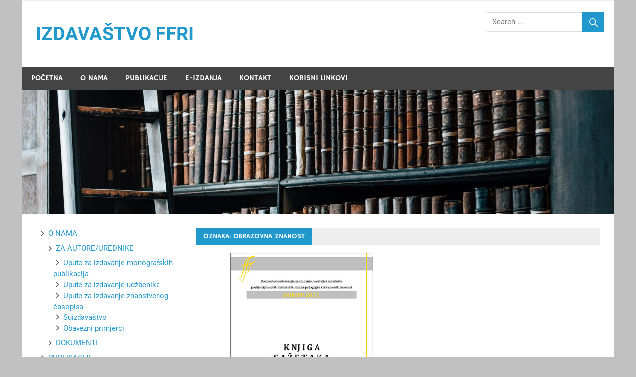

--- FILE ---
content_type: text/html; charset=UTF-8
request_url: https://izdavastvo.ffri.hr/tag/obrazovna-znanost/
body_size: 7561
content:
<!DOCTYPE html>
<html lang="hr">

<head>
<meta charset="UTF-8">
<meta name="viewport" content="width=device-width, initial-scale=1">
<link rel="profile" href="http://gmpg.org/xfn/11">
<link rel="pingback" href="https://izdavastvo.ffri.hr/xmlrpc.php">

<title>obrazovna znanost &#8211; IZDAVAŠTVO FFRI</title>
<meta name='robots' content='max-image-preview:large' />
	<style>img:is([sizes="auto" i], [sizes^="auto," i]) { contain-intrinsic-size: 3000px 1500px }</style>
	<link rel="alternate" type="application/rss+xml" title="IZDAVAŠTVO FFRI &raquo; Kanal" href="https://izdavastvo.ffri.hr/feed/" />
<link rel="alternate" type="application/rss+xml" title="IZDAVAŠTVO FFRI &raquo; Kanal komentara" href="https://izdavastvo.ffri.hr/comments/feed/" />
<link rel="alternate" type="application/rss+xml" title="IZDAVAŠTVO FFRI &raquo; obrazovna znanost Kanal oznaka" href="https://izdavastvo.ffri.hr/tag/obrazovna-znanost/feed/" />
<script type="text/javascript">
/* <![CDATA[ */
window._wpemojiSettings = {"baseUrl":"https:\/\/s.w.org\/images\/core\/emoji\/15.0.3\/72x72\/","ext":".png","svgUrl":"https:\/\/s.w.org\/images\/core\/emoji\/15.0.3\/svg\/","svgExt":".svg","source":{"concatemoji":"https:\/\/izdavastvo.ffri.hr\/wp-includes\/js\/wp-emoji-release.min.js?ver=6.7.4"}};
/*! This file is auto-generated */
!function(i,n){var o,s,e;function c(e){try{var t={supportTests:e,timestamp:(new Date).valueOf()};sessionStorage.setItem(o,JSON.stringify(t))}catch(e){}}function p(e,t,n){e.clearRect(0,0,e.canvas.width,e.canvas.height),e.fillText(t,0,0);var t=new Uint32Array(e.getImageData(0,0,e.canvas.width,e.canvas.height).data),r=(e.clearRect(0,0,e.canvas.width,e.canvas.height),e.fillText(n,0,0),new Uint32Array(e.getImageData(0,0,e.canvas.width,e.canvas.height).data));return t.every(function(e,t){return e===r[t]})}function u(e,t,n){switch(t){case"flag":return n(e,"\ud83c\udff3\ufe0f\u200d\u26a7\ufe0f","\ud83c\udff3\ufe0f\u200b\u26a7\ufe0f")?!1:!n(e,"\ud83c\uddfa\ud83c\uddf3","\ud83c\uddfa\u200b\ud83c\uddf3")&&!n(e,"\ud83c\udff4\udb40\udc67\udb40\udc62\udb40\udc65\udb40\udc6e\udb40\udc67\udb40\udc7f","\ud83c\udff4\u200b\udb40\udc67\u200b\udb40\udc62\u200b\udb40\udc65\u200b\udb40\udc6e\u200b\udb40\udc67\u200b\udb40\udc7f");case"emoji":return!n(e,"\ud83d\udc26\u200d\u2b1b","\ud83d\udc26\u200b\u2b1b")}return!1}function f(e,t,n){var r="undefined"!=typeof WorkerGlobalScope&&self instanceof WorkerGlobalScope?new OffscreenCanvas(300,150):i.createElement("canvas"),a=r.getContext("2d",{willReadFrequently:!0}),o=(a.textBaseline="top",a.font="600 32px Arial",{});return e.forEach(function(e){o[e]=t(a,e,n)}),o}function t(e){var t=i.createElement("script");t.src=e,t.defer=!0,i.head.appendChild(t)}"undefined"!=typeof Promise&&(o="wpEmojiSettingsSupports",s=["flag","emoji"],n.supports={everything:!0,everythingExceptFlag:!0},e=new Promise(function(e){i.addEventListener("DOMContentLoaded",e,{once:!0})}),new Promise(function(t){var n=function(){try{var e=JSON.parse(sessionStorage.getItem(o));if("object"==typeof e&&"number"==typeof e.timestamp&&(new Date).valueOf()<e.timestamp+604800&&"object"==typeof e.supportTests)return e.supportTests}catch(e){}return null}();if(!n){if("undefined"!=typeof Worker&&"undefined"!=typeof OffscreenCanvas&&"undefined"!=typeof URL&&URL.createObjectURL&&"undefined"!=typeof Blob)try{var e="postMessage("+f.toString()+"("+[JSON.stringify(s),u.toString(),p.toString()].join(",")+"));",r=new Blob([e],{type:"text/javascript"}),a=new Worker(URL.createObjectURL(r),{name:"wpTestEmojiSupports"});return void(a.onmessage=function(e){c(n=e.data),a.terminate(),t(n)})}catch(e){}c(n=f(s,u,p))}t(n)}).then(function(e){for(var t in e)n.supports[t]=e[t],n.supports.everything=n.supports.everything&&n.supports[t],"flag"!==t&&(n.supports.everythingExceptFlag=n.supports.everythingExceptFlag&&n.supports[t]);n.supports.everythingExceptFlag=n.supports.everythingExceptFlag&&!n.supports.flag,n.DOMReady=!1,n.readyCallback=function(){n.DOMReady=!0}}).then(function(){return e}).then(function(){var e;n.supports.everything||(n.readyCallback(),(e=n.source||{}).concatemoji?t(e.concatemoji):e.wpemoji&&e.twemoji&&(t(e.twemoji),t(e.wpemoji)))}))}((window,document),window._wpemojiSettings);
/* ]]> */
</script>
<link rel='stylesheet' id='merlin-custom-fonts-css' href='https://izdavastvo.ffri.hr/wp-content/themes/merlin/css/custom-fonts.css?ver=20180413' type='text/css' media='all' />
<style id='wp-emoji-styles-inline-css' type='text/css'>

	img.wp-smiley, img.emoji {
		display: inline !important;
		border: none !important;
		box-shadow: none !important;
		height: 1em !important;
		width: 1em !important;
		margin: 0 0.07em !important;
		vertical-align: -0.1em !important;
		background: none !important;
		padding: 0 !important;
	}
</style>
<link rel='stylesheet' id='wp-block-library-css' href='https://izdavastvo.ffri.hr/wp-includes/css/dist/block-library/style.min.css?ver=6.7.4' type='text/css' media='all' />
<style id='classic-theme-styles-inline-css' type='text/css'>
/*! This file is auto-generated */
.wp-block-button__link{color:#fff;background-color:#32373c;border-radius:9999px;box-shadow:none;text-decoration:none;padding:calc(.667em + 2px) calc(1.333em + 2px);font-size:1.125em}.wp-block-file__button{background:#32373c;color:#fff;text-decoration:none}
</style>
<style id='global-styles-inline-css' type='text/css'>
:root{--wp--preset--aspect-ratio--square: 1;--wp--preset--aspect-ratio--4-3: 4/3;--wp--preset--aspect-ratio--3-4: 3/4;--wp--preset--aspect-ratio--3-2: 3/2;--wp--preset--aspect-ratio--2-3: 2/3;--wp--preset--aspect-ratio--16-9: 16/9;--wp--preset--aspect-ratio--9-16: 9/16;--wp--preset--color--black: #353535;--wp--preset--color--cyan-bluish-gray: #abb8c3;--wp--preset--color--white: #ffffff;--wp--preset--color--pale-pink: #f78da7;--wp--preset--color--vivid-red: #cf2e2e;--wp--preset--color--luminous-vivid-orange: #ff6900;--wp--preset--color--luminous-vivid-amber: #fcb900;--wp--preset--color--light-green-cyan: #7bdcb5;--wp--preset--color--vivid-green-cyan: #00d084;--wp--preset--color--pale-cyan-blue: #8ed1fc;--wp--preset--color--vivid-cyan-blue: #0693e3;--wp--preset--color--vivid-purple: #9b51e0;--wp--preset--color--primary: #2299cc;--wp--preset--color--light-gray: #f0f0f0;--wp--preset--color--dark-gray: #777777;--wp--preset--gradient--vivid-cyan-blue-to-vivid-purple: linear-gradient(135deg,rgba(6,147,227,1) 0%,rgb(155,81,224) 100%);--wp--preset--gradient--light-green-cyan-to-vivid-green-cyan: linear-gradient(135deg,rgb(122,220,180) 0%,rgb(0,208,130) 100%);--wp--preset--gradient--luminous-vivid-amber-to-luminous-vivid-orange: linear-gradient(135deg,rgba(252,185,0,1) 0%,rgba(255,105,0,1) 100%);--wp--preset--gradient--luminous-vivid-orange-to-vivid-red: linear-gradient(135deg,rgba(255,105,0,1) 0%,rgb(207,46,46) 100%);--wp--preset--gradient--very-light-gray-to-cyan-bluish-gray: linear-gradient(135deg,rgb(238,238,238) 0%,rgb(169,184,195) 100%);--wp--preset--gradient--cool-to-warm-spectrum: linear-gradient(135deg,rgb(74,234,220) 0%,rgb(151,120,209) 20%,rgb(207,42,186) 40%,rgb(238,44,130) 60%,rgb(251,105,98) 80%,rgb(254,248,76) 100%);--wp--preset--gradient--blush-light-purple: linear-gradient(135deg,rgb(255,206,236) 0%,rgb(152,150,240) 100%);--wp--preset--gradient--blush-bordeaux: linear-gradient(135deg,rgb(254,205,165) 0%,rgb(254,45,45) 50%,rgb(107,0,62) 100%);--wp--preset--gradient--luminous-dusk: linear-gradient(135deg,rgb(255,203,112) 0%,rgb(199,81,192) 50%,rgb(65,88,208) 100%);--wp--preset--gradient--pale-ocean: linear-gradient(135deg,rgb(255,245,203) 0%,rgb(182,227,212) 50%,rgb(51,167,181) 100%);--wp--preset--gradient--electric-grass: linear-gradient(135deg,rgb(202,248,128) 0%,rgb(113,206,126) 100%);--wp--preset--gradient--midnight: linear-gradient(135deg,rgb(2,3,129) 0%,rgb(40,116,252) 100%);--wp--preset--font-size--small: 13px;--wp--preset--font-size--medium: 20px;--wp--preset--font-size--large: 36px;--wp--preset--font-size--x-large: 42px;--wp--preset--spacing--20: 0.44rem;--wp--preset--spacing--30: 0.67rem;--wp--preset--spacing--40: 1rem;--wp--preset--spacing--50: 1.5rem;--wp--preset--spacing--60: 2.25rem;--wp--preset--spacing--70: 3.38rem;--wp--preset--spacing--80: 5.06rem;--wp--preset--shadow--natural: 6px 6px 9px rgba(0, 0, 0, 0.2);--wp--preset--shadow--deep: 12px 12px 50px rgba(0, 0, 0, 0.4);--wp--preset--shadow--sharp: 6px 6px 0px rgba(0, 0, 0, 0.2);--wp--preset--shadow--outlined: 6px 6px 0px -3px rgba(255, 255, 255, 1), 6px 6px rgba(0, 0, 0, 1);--wp--preset--shadow--crisp: 6px 6px 0px rgba(0, 0, 0, 1);}:where(.is-layout-flex){gap: 0.5em;}:where(.is-layout-grid){gap: 0.5em;}body .is-layout-flex{display: flex;}.is-layout-flex{flex-wrap: wrap;align-items: center;}.is-layout-flex > :is(*, div){margin: 0;}body .is-layout-grid{display: grid;}.is-layout-grid > :is(*, div){margin: 0;}:where(.wp-block-columns.is-layout-flex){gap: 2em;}:where(.wp-block-columns.is-layout-grid){gap: 2em;}:where(.wp-block-post-template.is-layout-flex){gap: 1.25em;}:where(.wp-block-post-template.is-layout-grid){gap: 1.25em;}.has-black-color{color: var(--wp--preset--color--black) !important;}.has-cyan-bluish-gray-color{color: var(--wp--preset--color--cyan-bluish-gray) !important;}.has-white-color{color: var(--wp--preset--color--white) !important;}.has-pale-pink-color{color: var(--wp--preset--color--pale-pink) !important;}.has-vivid-red-color{color: var(--wp--preset--color--vivid-red) !important;}.has-luminous-vivid-orange-color{color: var(--wp--preset--color--luminous-vivid-orange) !important;}.has-luminous-vivid-amber-color{color: var(--wp--preset--color--luminous-vivid-amber) !important;}.has-light-green-cyan-color{color: var(--wp--preset--color--light-green-cyan) !important;}.has-vivid-green-cyan-color{color: var(--wp--preset--color--vivid-green-cyan) !important;}.has-pale-cyan-blue-color{color: var(--wp--preset--color--pale-cyan-blue) !important;}.has-vivid-cyan-blue-color{color: var(--wp--preset--color--vivid-cyan-blue) !important;}.has-vivid-purple-color{color: var(--wp--preset--color--vivid-purple) !important;}.has-black-background-color{background-color: var(--wp--preset--color--black) !important;}.has-cyan-bluish-gray-background-color{background-color: var(--wp--preset--color--cyan-bluish-gray) !important;}.has-white-background-color{background-color: var(--wp--preset--color--white) !important;}.has-pale-pink-background-color{background-color: var(--wp--preset--color--pale-pink) !important;}.has-vivid-red-background-color{background-color: var(--wp--preset--color--vivid-red) !important;}.has-luminous-vivid-orange-background-color{background-color: var(--wp--preset--color--luminous-vivid-orange) !important;}.has-luminous-vivid-amber-background-color{background-color: var(--wp--preset--color--luminous-vivid-amber) !important;}.has-light-green-cyan-background-color{background-color: var(--wp--preset--color--light-green-cyan) !important;}.has-vivid-green-cyan-background-color{background-color: var(--wp--preset--color--vivid-green-cyan) !important;}.has-pale-cyan-blue-background-color{background-color: var(--wp--preset--color--pale-cyan-blue) !important;}.has-vivid-cyan-blue-background-color{background-color: var(--wp--preset--color--vivid-cyan-blue) !important;}.has-vivid-purple-background-color{background-color: var(--wp--preset--color--vivid-purple) !important;}.has-black-border-color{border-color: var(--wp--preset--color--black) !important;}.has-cyan-bluish-gray-border-color{border-color: var(--wp--preset--color--cyan-bluish-gray) !important;}.has-white-border-color{border-color: var(--wp--preset--color--white) !important;}.has-pale-pink-border-color{border-color: var(--wp--preset--color--pale-pink) !important;}.has-vivid-red-border-color{border-color: var(--wp--preset--color--vivid-red) !important;}.has-luminous-vivid-orange-border-color{border-color: var(--wp--preset--color--luminous-vivid-orange) !important;}.has-luminous-vivid-amber-border-color{border-color: var(--wp--preset--color--luminous-vivid-amber) !important;}.has-light-green-cyan-border-color{border-color: var(--wp--preset--color--light-green-cyan) !important;}.has-vivid-green-cyan-border-color{border-color: var(--wp--preset--color--vivid-green-cyan) !important;}.has-pale-cyan-blue-border-color{border-color: var(--wp--preset--color--pale-cyan-blue) !important;}.has-vivid-cyan-blue-border-color{border-color: var(--wp--preset--color--vivid-cyan-blue) !important;}.has-vivid-purple-border-color{border-color: var(--wp--preset--color--vivid-purple) !important;}.has-vivid-cyan-blue-to-vivid-purple-gradient-background{background: var(--wp--preset--gradient--vivid-cyan-blue-to-vivid-purple) !important;}.has-light-green-cyan-to-vivid-green-cyan-gradient-background{background: var(--wp--preset--gradient--light-green-cyan-to-vivid-green-cyan) !important;}.has-luminous-vivid-amber-to-luminous-vivid-orange-gradient-background{background: var(--wp--preset--gradient--luminous-vivid-amber-to-luminous-vivid-orange) !important;}.has-luminous-vivid-orange-to-vivid-red-gradient-background{background: var(--wp--preset--gradient--luminous-vivid-orange-to-vivid-red) !important;}.has-very-light-gray-to-cyan-bluish-gray-gradient-background{background: var(--wp--preset--gradient--very-light-gray-to-cyan-bluish-gray) !important;}.has-cool-to-warm-spectrum-gradient-background{background: var(--wp--preset--gradient--cool-to-warm-spectrum) !important;}.has-blush-light-purple-gradient-background{background: var(--wp--preset--gradient--blush-light-purple) !important;}.has-blush-bordeaux-gradient-background{background: var(--wp--preset--gradient--blush-bordeaux) !important;}.has-luminous-dusk-gradient-background{background: var(--wp--preset--gradient--luminous-dusk) !important;}.has-pale-ocean-gradient-background{background: var(--wp--preset--gradient--pale-ocean) !important;}.has-electric-grass-gradient-background{background: var(--wp--preset--gradient--electric-grass) !important;}.has-midnight-gradient-background{background: var(--wp--preset--gradient--midnight) !important;}.has-small-font-size{font-size: var(--wp--preset--font-size--small) !important;}.has-medium-font-size{font-size: var(--wp--preset--font-size--medium) !important;}.has-large-font-size{font-size: var(--wp--preset--font-size--large) !important;}.has-x-large-font-size{font-size: var(--wp--preset--font-size--x-large) !important;}
:where(.wp-block-post-template.is-layout-flex){gap: 1.25em;}:where(.wp-block-post-template.is-layout-grid){gap: 1.25em;}
:where(.wp-block-columns.is-layout-flex){gap: 2em;}:where(.wp-block-columns.is-layout-grid){gap: 2em;}
:root :where(.wp-block-pullquote){font-size: 1.5em;line-height: 1.6;}
</style>
<link rel='stylesheet' id='chld_thm_cfg_parent-css' href='https://izdavastvo.ffri.hr/wp-content/themes/merlin/style.css?ver=6.7.4' type='text/css' media='all' />
<link rel='stylesheet' id='merlin-stylesheet-css' href='https://izdavastvo.ffri.hr/wp-content/themes/merlin-child/style.css?ver=1.1.7.1466408994' type='text/css' media='all' />
<style id='merlin-stylesheet-inline-css' type='text/css'>
.site-description {
	position: absolute;
	clip: rect(1px, 1px, 1px, 1px);
}
</style>
<link rel='stylesheet' id='genericons-css' href='https://izdavastvo.ffri.hr/wp-content/themes/merlin/css/genericons/genericons.css?ver=3.4.1' type='text/css' media='all' />
<link rel='stylesheet' id='chld_thm_cfg_separate-css' href='https://izdavastvo.ffri.hr/wp-content/themes/merlin-child/ctc-style.css?ver=6.7.4' type='text/css' media='all' />
<!--[if lt IE 9]>
<script type="text/javascript" src="https://izdavastvo.ffri.hr/wp-content/themes/merlin/js/html5shiv.min.js?ver=3.7.3" id="html5shiv-js"></script>
<![endif]-->
<script type="text/javascript" src="https://izdavastvo.ffri.hr/wp-includes/js/jquery/jquery.min.js?ver=3.7.1" id="jquery-core-js"></script>
<script type="text/javascript" src="https://izdavastvo.ffri.hr/wp-includes/js/jquery/jquery-migrate.min.js?ver=3.4.1" id="jquery-migrate-js"></script>
<script type="text/javascript" src="https://izdavastvo.ffri.hr/wp-content/themes/merlin/js/navigation.js?ver=20160719" id="merlin-jquery-navigation-js"></script>
<script type="text/javascript" src="https://izdavastvo.ffri.hr/wp-content/themes/merlin/js/sidebar.js?ver=6.7.4" id="merlin-jquery-sidebar-js"></script>
<link rel="https://api.w.org/" href="https://izdavastvo.ffri.hr/wp-json/" /><link rel="alternate" title="JSON" type="application/json" href="https://izdavastvo.ffri.hr/wp-json/wp/v2/tags/269" /><link rel="EditURI" type="application/rsd+xml" title="RSD" href="https://izdavastvo.ffri.hr/xmlrpc.php?rsd" />
<meta name="generator" content="WordPress 6.7.4" />
<style type="text/css" media="screen">.menu-item.hide_this_item{ display:none !important; }</style><script type="text/javascript">
	window._wp_rp_static_base_url = 'https://rp.zemanta.com/static/';
	window._wp_rp_wp_ajax_url = "https://izdavastvo.ffri.hr/wp-admin/admin-ajax.php";
	window._wp_rp_plugin_version = '3.6.1';
	window._wp_rp_post_id = '780';
	window._wp_rp_num_rel_posts = '4';
	window._wp_rp_thumbnails = true;
	window._wp_rp_post_title = 'V.+Kova%C4%8D%2C+J.+Ledi%C4%87%2C+S.+Ku%C5%A1i%C4%87+%28ur.%29+%3C%2Fbr%3EKNJIGA+SA%C5%BDETAKA%3A+DOKON+2015.';
	window._wp_rp_post_tags = ['obrazovanje', 'pedagogija', 'dokon', 'doktorska+konferencija', 'obrazovna+znanost', 'pedagogija', 'e-izdanja', 'ur', '2015', 'su', 'godin', '22', 'student', 'sa', 'se'];
</script>
<link rel="stylesheet" href="https://izdavastvo.ffri.hr/wp-content/plugins/related-posts/static/themes/twocolumns.css?version=3.6.1" />
<style type="text/css" id="custom-background-css">
body.custom-background { background-color: #c1c1c1; }
</style>
	<link rel="alternate" type="application/rss+xml" title="RSS" href="https://izdavastvo.ffri.hr/rsslatest.xml" /></head>

<body class="archive tag tag-obrazovna-znanost tag-269 custom-background sidebar-left sticky-navigation">

	<div id="page" class="hfeed site">

		<a class="skip-link screen-reader-text" href="#content">Skip to content</a>

		<header id="masthead" class="site-header clearfix" role="banner">

			<div id="header-top" class="header-bar-wrap">

				
	<div id="header-bar" class="header-bar clearfix">
		
				
	</div>
			</div>

			<div class="header-main clearfix">

				<div id="logo" class="site-branding clearfix">

										
		<p class="site-title"><a href="https://izdavastvo.ffri.hr/" rel="home">IZDAVAŠTVO FFRI</a></p>

	                    
			<p class="site-description">Izdavačka djelatnost Filozofskog Fakulteta u Rijeci</p>

		
				</div><!-- .site-branding -->

				<div class="header-widgets clearfix">

                    <aside id="search-8" class="header-widget widget_search">
	<form role="search" method="get" class="search-form" action="https://izdavastvo.ffri.hr/">
		<label>
			<span class="screen-reader-text">Search for:</span>
			<input type="search" class="search-field" placeholder="Search &hellip;" value="" name="s">
		</label>
		<button type="submit" class="search-submit">
			<span class="genericon-search"></span>
		</button>
	</form>

</aside>
				</div><!-- .header-widgets -->

			</div><!-- .header-main -->

			<nav id="main-navigation" class="primary-navigation navigation clearfix" role="navigation">
				<ul id="menu-glavni-izbornik" class="main-navigation-menu"><li id="menu-item-147" class="menu-item menu-item-type-post_type menu-item-object-page menu-item-home menu-item-147"><a href="https://izdavastvo.ffri.hr/">POČETNA</a></li>
<li id="menu-item-118" class="menu-item menu-item-type-post_type menu-item-object-page menu-item-has-children menu-item-118"><a href="https://izdavastvo.ffri.hr/o-nama/">O NAMA</a>
<ul class="sub-menu">
	<li id="menu-item-119" class="menu-item menu-item-type-post_type menu-item-object-page menu-item-has-children menu-item-119"><a href="https://izdavastvo.ffri.hr/o-nama/za-autoreurednike/">ZA AUTORE/UREDNIKE</a>
	<ul class="sub-menu">
		<li id="menu-item-120" class="menu-item menu-item-type-post_type menu-item-object-page menu-item-120"><a href="https://izdavastvo.ffri.hr/o-nama/za-autoreurednike/upute-za-izdavanje-monografskih-publikacija/">Upute za izdavanje monografskih publikacija</a></li>
		<li id="menu-item-352" class="menu-item menu-item-type-post_type menu-item-object-page menu-item-352"><a href="https://izdavastvo.ffri.hr/o-nama/za-autoreurednike/upute-za-izdavanje-udzbenika/">Upute za izdavanje udžbenika</a></li>
		<li id="menu-item-121" class="menu-item menu-item-type-post_type menu-item-object-page menu-item-121"><a href="https://izdavastvo.ffri.hr/o-nama/za-autoreurednike/upute-za-izdavanje-znanstvenog-casopisa/">Upute za izdavanje znanstvenog časopisa</a></li>
		<li id="menu-item-751" class="menu-item menu-item-type-post_type menu-item-object-page menu-item-751"><a href="https://izdavastvo.ffri.hr/o-nama/za-autoreurednike/suizdavastvo/">Suizdavaštvo</a></li>
		<li id="menu-item-972" class="menu-item menu-item-type-post_type menu-item-object-page menu-item-972"><a href="https://izdavastvo.ffri.hr/obavezni-primjerci/">Obavezni primjerci</a></li>
	</ul>
</li>
	<li id="menu-item-122" class="menu-item menu-item-type-post_type menu-item-object-page menu-item-122"><a href="https://izdavastvo.ffri.hr/o-nama/dokumenti/">DOKUMENTI</a></li>
</ul>
</li>
<li id="menu-item-124" class="menu-item menu-item-type-post_type menu-item-object-page current_page_parent menu-item-has-children menu-item-124"><a href="https://izdavastvo.ffri.hr/publikacije/">PUBLIKACIJE</a>
<ul class="sub-menu">
	<li id="menu-item-125" class="menu-item menu-item-type-post_type menu-item-object-page menu-item-125"><a href="https://izdavastvo.ffri.hr/publikacije/kako-naruciti/">Kako naručiti željenu publikaciju</a></li>
	<li id="menu-item-126" class="menu-item menu-item-type-post_type menu-item-object-page menu-item-126"><a href="https://izdavastvo.ffri.hr/publikacije/arhiva-publikacija/">Arhiva publikacija</a></li>
</ul>
</li>
<li id="menu-item-382" class="menu-item menu-item-type-post_type menu-item-object-page menu-item-382"><a href="https://izdavastvo.ffri.hr/e-izdanja/">E-IZDANJA</a></li>
<li id="menu-item-149" class="menu-item menu-item-type-post_type menu-item-object-page menu-item-149"><a href="https://izdavastvo.ffri.hr/kontakt-2/">KONTAKT</a></li>
<li id="menu-item-1008" class="menu-item menu-item-type-post_type menu-item-object-page menu-item-1008"><a href="https://izdavastvo.ffri.hr/korisni-linkovi/">KORISNI LINKOVI</a></li>
</ul>			</nav><!-- #main-navigation -->

			
			<div id="headimg" class="header-image">

				
				<img src="https://izdavastvo.ffri.hr/wp-content/uploads/2016/02/cropped-bookshelf-1082309.jpg" srcset="https://izdavastvo.ffri.hr/wp-content/uploads/2016/02/cropped-bookshelf-1082309.jpg 1190w, https://izdavastvo.ffri.hr/wp-content/uploads/2016/02/cropped-bookshelf-1082309-300x63.jpg 300w, https://izdavastvo.ffri.hr/wp-content/uploads/2016/02/cropped-bookshelf-1082309-768x161.jpg 768w, https://izdavastvo.ffri.hr/wp-content/uploads/2016/02/cropped-bookshelf-1082309-1024x214.jpg 1024w" width="1190" height="249" alt="IZDAVAŠTVO FFRI">

			
			</div>

		
		</header><!-- #masthead -->

		<div id="content" class="site-content container clearfix">
	
	<section id="primary" class="content-area">
		<main id="main" class="site-main" role="main">
		
					
				
			<header class="page-header">
				<h1 class="archive-title">Oznaka: <span>obrazovna znanost</span></h1>			</header><!-- .page-header -->
			
			
			
	<article id="post-780" class="post-780 post type-post status-publish format-standard has-post-thumbnail hentry category-e-izdanja category-pedagogija tag-dokon tag-doktorska-konferencija tag-obrazovanje tag-obrazovna-znanost tag-pedagogija">
		
		
		<a href="https://izdavastvo.ffri.hr/dr-sc-v-kovac-dr-sc-j-ledic-dr-sc-s-kusic-ur-knjiga-sazetaka-dokon-2015/" rel="bookmark">
			<img width="820" height="410" src="https://izdavastvo.ffri.hr/wp-content/uploads/2016/09/DOKON_2015.jpg" class="attachment-post-thumbnail size-post-thumbnail wp-post-image" alt="" decoding="async" fetchpriority="high" srcset="https://izdavastvo.ffri.hr/wp-content/uploads/2016/09/DOKON_2015.jpg 820w, https://izdavastvo.ffri.hr/wp-content/uploads/2016/09/DOKON_2015-300x150.jpg 300w, https://izdavastvo.ffri.hr/wp-content/uploads/2016/09/DOKON_2015-768x384.jpg 768w" sizes="(max-width: 820px) 100vw, 820px" />		</a>

		
		<header class="entry-header">

			<h2 class="entry-title"><a href="https://izdavastvo.ffri.hr/dr-sc-v-kovac-dr-sc-j-ledic-dr-sc-s-kusic-ur-knjiga-sazetaka-dokon-2015/" rel="bookmark">V. Kovač, J. Ledić, S. Kušić (ur.) </br>KNJIGA SAŽETAKA: DOKON 2015.</a></h2>			
					
		</header><!-- .entry-header -->

		<div class="entry-content clearfix">
			<p><b>Godina izdanja:</b> 2016.<br />
<b>Cijena:</b> E-izdanje</p>
			
			<a href="https://izdavastvo.ffri.hr/dr-sc-v-kovac-dr-sc-j-ledic-dr-sc-s-kusic-ur-knjiga-sazetaka-dokon-2015/" class="more-link">Read more</a>

				</div><!-- .entry-content -->
		
		<footer class="entry-footer">
			
			
			<div class="entry-footer-meta">

				<span class="meta-category">
					<a href="https://izdavastvo.ffri.hr/category/e-izdanja/" rel="category tag">E-izdanja</a> / <a href="https://izdavastvo.ffri.hr/category/kategorije/pedagogija/" rel="category tag">Pedagogija</a>				</span>

			
			</div>

					
		</footer><!-- .entry-footer -->


	</article>			
		</main><!-- #main -->
	</section><!-- #primary -->

		<section id="secondary" class="sidebar widget-area clearfix" role="complementary">

		<aside id="nav_menu-18" class="widget widget_nav_menu clearfix"><div class="menu-sidebar-container"><ul id="menu-sidebar" class="menu"><li id="menu-item-139" class="menu-item menu-item-type-post_type menu-item-object-page menu-item-has-children menu-item-139"><a href="https://izdavastvo.ffri.hr/o-nama/">O NAMA</a>
<ul class="sub-menu">
	<li id="menu-item-141" class="menu-item menu-item-type-post_type menu-item-object-page menu-item-has-children menu-item-141"><a href="https://izdavastvo.ffri.hr/o-nama/za-autoreurednike/">ZA AUTORE/UREDNIKE</a>
	<ul class="sub-menu">
		<li id="menu-item-143" class="menu-item menu-item-type-post_type menu-item-object-page menu-item-143"><a href="https://izdavastvo.ffri.hr/o-nama/za-autoreurednike/upute-za-izdavanje-monografskih-publikacija/">Upute za izdavanje monografskih publikacija</a></li>
		<li id="menu-item-349" class="menu-item menu-item-type-post_type menu-item-object-page menu-item-349"><a href="https://izdavastvo.ffri.hr/o-nama/za-autoreurednike/upute-za-izdavanje-udzbenika/">Upute za izdavanje udžbenika</a></li>
		<li id="menu-item-142" class="menu-item menu-item-type-post_type menu-item-object-page menu-item-142"><a href="https://izdavastvo.ffri.hr/o-nama/za-autoreurednike/upute-za-izdavanje-znanstvenog-casopisa/">Upute za izdavanje znanstvenog časopisa</a></li>
		<li id="menu-item-752" class="menu-item menu-item-type-post_type menu-item-object-page menu-item-752"><a href="https://izdavastvo.ffri.hr/o-nama/za-autoreurednike/suizdavastvo/">Suizdavaštvo</a></li>
		<li id="menu-item-973" class="menu-item menu-item-type-post_type menu-item-object-page menu-item-973"><a href="https://izdavastvo.ffri.hr/obavezni-primjerci/">Obavezni primjerci</a></li>
	</ul>
</li>
	<li id="menu-item-140" class="menu-item menu-item-type-post_type menu-item-object-page menu-item-140"><a href="https://izdavastvo.ffri.hr/o-nama/dokumenti/">DOKUMENTI</a></li>
</ul>
</li>
<li id="menu-item-136" class="menu-item menu-item-type-post_type menu-item-object-page current_page_parent menu-item-has-children menu-item-136"><a href="https://izdavastvo.ffri.hr/publikacije/">PUBLIKACIJE</a>
<ul class="sub-menu">
	<li id="menu-item-138" class="menu-item menu-item-type-post_type menu-item-object-page menu-item-138"><a href="https://izdavastvo.ffri.hr/publikacije/kako-naruciti/">Kako naručiti željenu publikaciju</a></li>
	<li id="menu-item-137" class="menu-item menu-item-type-post_type menu-item-object-page menu-item-137"><a href="https://izdavastvo.ffri.hr/publikacije/arhiva-publikacija/">Arhiva publikacija</a></li>
</ul>
</li>
<li id="menu-item-150" class="menu-item menu-item-type-post_type menu-item-object-page menu-item-150"><a href="https://izdavastvo.ffri.hr/kontakt-2/">KONTAKT</a></li>
<li id="menu-item-1006" class="menu-item menu-item-type-post_type menu-item-object-page menu-item-1006"><a href="https://izdavastvo.ffri.hr/korisni-linkovi/">KORISNI LINKOVI</a></li>
</ul></div></aside><aside id="nav_menu-20" class="widget widget_nav_menu clearfix"><div class="menu-sidebar-categories-container"><ul id="menu-sidebar-categories" class="menu"><li id="menu-item-502" class="menu-item menu-item-type-post_type menu-item-object-page current_page_parent menu-item-has-children menu-item-502"><a href="https://izdavastvo.ffri.hr/publikacije/">PUBLIKACIJE</a>
<ul class="sub-menu">
	<li id="menu-item-504" class="menu-item menu-item-type-post_type menu-item-object-page menu-item-504"><a href="https://izdavastvo.ffri.hr/publikacije/kako-naruciti/">Kako naručiti željenu publikaciju</a></li>
	<li id="menu-item-503" class="menu-item menu-item-type-post_type menu-item-object-page menu-item-503"><a href="https://izdavastvo.ffri.hr/publikacije/arhiva-publikacija/">Arhiva publikacija</a></li>
</ul>
</li>
<li id="menu-item-501" class="menu-item menu-item-type-post_type menu-item-object-page menu-item-501"><a href="https://izdavastvo.ffri.hr/kontakt-2/">KONTAKT</a></li>
</ul></div></aside><aside id="nav_menu-21" class="widget widget_nav_menu clearfix"><div class="widget-header"><h3 class="widget-title">Područja</h3></div><div class="menu-prikazi-kategorije-container"><ul id="menu-prikazi-kategorije" class="menu"><li id="menu-item-557" class="menu-item menu-item-type-taxonomy menu-item-object-category menu-item-557"><a href="https://izdavastvo.ffri.hr/category/kategorije/engleski-jezik-i-knjizevnost/">Engleski jezik i književnost</a></li>
<li id="menu-item-558" class="menu-item menu-item-type-taxonomy menu-item-object-category menu-item-558"><a href="https://izdavastvo.ffri.hr/category/kategorije/filozofija/">Filozofija</a></li>
<li id="menu-item-559" class="menu-item menu-item-type-taxonomy menu-item-object-category menu-item-559"><a href="https://izdavastvo.ffri.hr/category/kategorije/hrvatski-jezik-i-knjizevnost/">Hrvatski jezik i književnost</a></li>
<li id="menu-item-560" class="menu-item menu-item-type-taxonomy menu-item-object-category menu-item-560"><a href="https://izdavastvo.ffri.hr/category/kategorije/njemacki-jezik-i-knjizevnost/">Njemački jezik i književnost</a></li>
<li id="menu-item-2395" class="menu-item menu-item-type-taxonomy menu-item-object-category menu-item-2395"><a href="https://izdavastvo.ffri.hr/category/kategorije/talijanski-jezik-i-knjizevnost/">Talijanski jezik i književnost</a></li>
<li id="menu-item-561" class="menu-item menu-item-type-taxonomy menu-item-object-category menu-item-561"><a href="https://izdavastvo.ffri.hr/category/kategorije/pedagogija/">Pedagogija</a></li>
<li id="menu-item-562" class="menu-item menu-item-type-taxonomy menu-item-object-category menu-item-562"><a href="https://izdavastvo.ffri.hr/category/kategorije/politehnika/">Politehnika</a></li>
<li id="menu-item-690" class="menu-item menu-item-type-taxonomy menu-item-object-category menu-item-690"><a href="https://izdavastvo.ffri.hr/category/kategorije/povijest/">Povijest</a></li>
<li id="menu-item-563" class="menu-item menu-item-type-taxonomy menu-item-object-category menu-item-563"><a href="https://izdavastvo.ffri.hr/category/kategorije/povijest-umjetnosti/">Povijest umjetnosti</a></li>
<li id="menu-item-564" class="menu-item menu-item-type-taxonomy menu-item-object-category menu-item-564"><a href="https://izdavastvo.ffri.hr/category/kategorije/psihologija/">Psihologija</a></li>
</ul></div></aside><aside id="nav_menu-22" class="widget widget_nav_menu clearfix"><div class="widget-header"><h3 class="widget-title">Kategorije</h3></div><div class="menu-vrste-publikacija-container"><ul id="menu-vrste-publikacija" class="menu"><li id="menu-item-574" class="menu-item menu-item-type-taxonomy menu-item-object-category menu-item-574"><a href="https://izdavastvo.ffri.hr/category/knjige/">Knjige</a></li>
<li id="menu-item-575" class="menu-item menu-item-type-taxonomy menu-item-object-category menu-item-575"><a href="https://izdavastvo.ffri.hr/category/udzbenici/">Udžbenici</a></li>
<li id="menu-item-576" class="menu-item menu-item-type-taxonomy menu-item-object-category menu-item-576"><a href="https://izdavastvo.ffri.hr/category/e-izdanja/">E-izdanja</a></li>
<li id="menu-item-577" class="menu-item menu-item-type-taxonomy menu-item-object-category menu-item-has-children menu-item-577"><a href="https://izdavastvo.ffri.hr/category/casopisi/">Časopisi</a>
<ul class="sub-menu">
	<li id="menu-item-689" class="menu-item menu-item-type-taxonomy menu-item-object-category menu-item-689"><a href="https://izdavastvo.ffri.hr/category/casopisi/casopis-za-povijest-zapadne-hrvatske/">Časopis za povijest Zapadne Hrvatske</a></li>
	<li id="menu-item-700" class="menu-item menu-item-type-taxonomy menu-item-object-category menu-item-700"><a href="https://izdavastvo.ffri.hr/category/casopisi/eujap/">European Journal of Analytic Philosophy</a></li>
	<li id="menu-item-957" class="menu-item menu-item-type-taxonomy menu-item-object-category menu-item-957"><a href="https://izdavastvo.ffri.hr/category/casopisi/fluminensia/">Fluminensia</a></li>
	<li id="menu-item-578" class="menu-item menu-item-type-taxonomy menu-item-object-category menu-item-578"><a href="https://izdavastvo.ffri.hr/category/casopisi/ikon/">IKON</a></li>
	<li id="menu-item-579" class="menu-item menu-item-type-taxonomy menu-item-object-category menu-item-579"><a href="https://izdavastvo.ffri.hr/category/casopisi/psihologijske-teme/">Psihologijske teme</a></li>
	<li id="menu-item-1039" class="menu-item menu-item-type-taxonomy menu-item-object-category menu-item-1039"><a href="https://izdavastvo.ffri.hr/category/casopisi/puriteka/">PURITEKA</a></li>
</ul>
</li>
</ul></div></aside>
	</section><!-- #secondary -->

	</div><!-- #content -->

	
	<footer id="colophon" class="site-footer clearfix" role="contentinfo">

    
    <div id="footer-text" class="site-info">
        
	<span class="credit-link">
		Powered by <a href="http://wordpress.org" title="WordPress">WordPress</a> and <a href="https://themezee.com/themes/merlin/" title="Merlin WordPress Theme">Merlin</a>.	</span>

    </div><!-- .site-info -->

	</footer><!-- #colophon -->

</div><!-- #page -->


</body>
</html>


--- FILE ---
content_type: text/css
request_url: https://izdavastvo.ffri.hr/wp-content/themes/merlin-child/ctc-style.css?ver=6.7.4
body_size: 60
content:
/*
CTC Separate Stylesheet
Updated: 2016-06-20 07:49:54
*/

